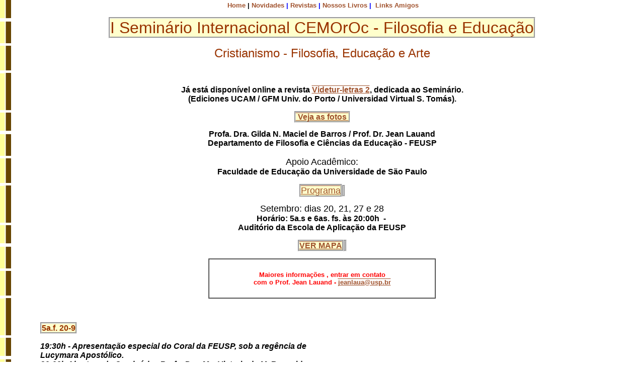

--- FILE ---
content_type: text/html
request_url: http://www.hottopos.com/seminario/index.htm
body_size: 18830
content:
<!DOCTYPE HTML PUBLIC "-//W3C//DTD HTML 4.0 Transitional//EN">
<HTML>
<HEAD>
<TITLE>Semin&aacute;rio Internacional - Cristianismo - Filosofia, Educa&ccedil;&atilde;o 
e Arte</TITLE>
<META http-equiv=Content-Type content="text/html; charset=iso-8859-1">
<link rel="stylesheet" href="../css/semina2.css" type="text/css">
</HEAD>
<BODY bgcolor="#FFFFFF" leftmargin="0" marginwidth="0" topmargin="0" marginheight="0">
<BLOCKQUOTE> 
  <BLOCKQUOTE> 
    <CENTER>
      <!-- #BeginLibraryItem "/Library/menu.lbi" --> 
<table width=600 align="center">
  <tbody> 
  <tr> 
      <td align="center"><b><font face=Arial 
      size=2>&nbsp;<a href="../index.html" style="text-decoration: none">Home</a> 
        | <a target=_self 
      href="../novidades.htm" style="text-decoration: none">Novidades</a>&nbsp;</font><font 
      face=Arial color=#0000ff size=2>|&nbsp;</font><font face=Arial size=2><a 
      href="../revistas.htm" style="text-decoration: none">Revistas</a>&nbsp;</font><font 
      face=Arial color=#0000ff size=2>|&nbsp;</font><font face=Arial size=2><a 
      href="../page4.html" style="text-decoration: none">Nossos Livros</a></font><font 
      face=Arial size=2>&nbsp;</font><font face=Arial color=#0000ff size=2>|&nbsp;</font><font 
      face=Arial color=#0000ff size=2>&nbsp;</font><font face=Arial size=2><a 
      href="../linkami.htm" style="text-decoration: none">Links Amigos </a></font></b></td>
  </tr>
  </tbody> 
</table>
<!-- #EndLibraryItem -->
      <P><FONT face="Comic Sans MS"><FONT color=#ff0000><font size="6" face="Verdana, Arial, Helvetica, sans-serif" color="#993300"><span class="colorback">I 
        Seminário Internacional CEMOrOc - Filosofia e Educa&ccedil;&atilde;o</span></font></FONT></FONT><br>
        <BR>
        <font face="Verdana, Arial, Helvetica, sans-serif" color="#993300" size="6"><font size="5">Cristianismo 
        - Filosofia, Educação e Arte</font></font> 
      <P>&nbsp;
<p><font face="Arial, Helvetica, sans-serif"><b>J&aacute; est&aacute; dispon&iacute;vel 
        online a revista <a href="../vdletras2/index.htm">Videtur-letras 2</a>, 
        dedicada ao Semin&aacute;rio.<br>
        (Ediciones UCAM / GFM Univ. do Porto / Universidad Virtual S. Tom&aacute;s).</b></font> 
        <font face="Verdana, Arial, Helvetica, sans-serif"><font face="Arial, Helvetica, sans-serif"><font size="2"><b><font size="3"><br>
        <br>
        <span class="colorback"><a href="fotos.htm"> &nbsp;Veja as fotos&nbsp;</a></span></font></b></font></font></font> 
        <b></b></p>
    </CENTER>
    <blockquote> 
      <p align="center"> <font face="Verdana, Arial, Helvetica, sans-serif"><font face="Arial, Helvetica, sans-serif" size="3"><b>Profa. 
        Dra. Gilda N. Maciel de Barros / Prof. Dr. Jean Lauand</b></font><font face="Arial, Helvetica, sans-serif"><BR>
        </font></font><font face="Arial, Helvetica, sans-serif" size="3"><b>Departamento 
        de Filosofia e Ciências da Educação - FEUSP<br>
        <BR>
        </b> <font size="4">Apoio Acadêmico: </font><b><br>
        Faculdade de Educação da Universidade de São Paulo</b></font><b><font face="Verdana, Arial, Helvetica, sans-serif" size="3"><font face="Arial, Helvetica, sans-serif"><br>
        <br>
        </font></font></b><font face="Verdana, Arial, Helvetica, sans-serif"><font face="Arial, Helvetica, sans-serif"><font size="4"><a href="#pro"><span class="colorback">Programa</span></a></font><span class="colorback"><font size="2"></font></span><font size="2"><br>
        <BR>
        <font size="4">Setembro: dias 20, 21, 27 e 28</font><B><font size="3"> 
        <br>
        Horário: 5a.s e 6as. fs. às 20:00h&nbsp; -&nbsp;<br>
        Auditório da Escola de Aplica&ccedil;&atilde;o da FEUSP<br>
        <br>
        <a href="mapa.htm"><span class="colorback">VER MAPA</span></a></font></B></font></font></font><span class="colorback"><font face="Verdana, Arial, Helvetica, sans-serif"><font face="Arial, Helvetica, sans-serif"><font size="2"><B><font size="3"></font></B></font></font></font></span><font face="Verdana, Arial, Helvetica, sans-serif"><font face="Arial, Helvetica, sans-serif"><font size="2"><B><font size="3"><br>
        </font></B></font></font></font> </p>
      <table border="1" cellspacing="0" cellpadding="5" width="452" align="center">
        <tr> 
          <td valign="middle" height="78"> 
            <p align="center"><b><font face="Verdana, Arial, Helvetica, sans-serif" size="2" color="#FF0000">Maiores 
              informa&ccedil;&otilde;es , entrar em contato <br>
              com o Prof. Jean Lauand - <a href="mailto:jeanlaua@usp.br">jeanlaua@usp.br</a></font></b></p>
            </td>
        </tr>
      </table>
      <p>&nbsp;</p>
    </blockquote>
    <P><B><font color="#993300" face="Arial, Helvetica, sans-serif" class="colorback"><a name="pro"></a>5a.f. 
      20-9</font></B> <font face="Arial, Helvetica, sans-serif"><br>
      <BR>
      <B><I>19:30h - Apresenta&ccedil;&atilde;o especial do Coral da FEUSP, sob 
      a reg&ecirc;ncia de<br>
      Lucymara Apost&oacute;lico.<br>
      20:00h Abertura do Semin&aacute;rio -</I> Profa. Dra. Ma. Victoria de M. 
      Benevides<br>
      <I> Soares</I><object classid="clsid:D27CDB6E-AE6D-11cf-96B8-444553540000" codebase="http://download.macromedia.com/pub/shockwave/cabs/flash/swflash.cab#version=4,0,2,0" width="24" height="15">
        <param name=movie value="link.swf">
        <param name=quality value=high>
        <param name="BASE" value=".">
        <param name="BGCOLOR" value="#FFFFCC">
        <param name="SCALE" value="exactfit">
        <embed src="link.swf" base="."  quality=high pluginspage="http://www.macromedia.com/shockwave/download/index.cgi?P1_Prod_Version=ShockwaveFlash" type="application/x-shockwave-flash" scale="exactfit" width="24" height="15" bgcolor="#FFFFCC">
        </embed> 
      </object></B> <b>- Chefe do Departamento de Filosofia e Ciências da Educação 
      - FEUSP</b><BR>
      <B><I>Antropologia, &eacute;tica e educação no Novo Catecismo Católico</I></B> 
      <BR>
      <B>Prof. Dr. Jean Lauand<object classid="clsid:D27CDB6E-AE6D-11cf-96B8-444553540000" codebase="http://download.macromedia.com/pub/shockwave/cabs/flash/swflash.cab#version=4,0,2,0" width="24" height="15">
        <param name=movie value="linkjean.swf">
        <param name=quality value=high>
        <param name="BASE" value=".">
        <param name="BGCOLOR" value="#FFFFCC">
        <param name="SCALE" value="exactfit">
        <embed src="linkjean.swf" base="."  quality=high pluginspage="http://www.macromedia.com/shockwave/download/index.cgi?P1_Prod_Version=ShockwaveFlash" type="application/x-shockwave-flash" scale="exactfit" width="24" height="15" bgcolor="#FFFFCC">
        </embed> 
      </object>- Prof. Titular FEUSP - Editora Mandruv&aacute; - Universidad<br>
      Virtual Santo Tom&aacute;s</B><br>
      <br>
      </font> 
    <P><font face="Arial, Helvetica, sans-serif"><B>Mesa:</B> <BR>
      Dr. Alberto Augusto Perazzo - FIDES - Funda&ccedil;&atilde;o Instituto de 
      Desenvolvimento Empresarial e Social<br>
      </font><font face="Arial, Helvetica, sans-serif">Profa. Elen Resende Santos 
      - MSc. Unicamp - Coord. Nacional do Projeto Universidades Renovadas<br>
      Prof. Dr. Roberto Ferraz - Coord. Mestrado em Direito Econ&ocirc;mico e 
      Social da Pontif&iacute;cia Universidade Cat&oacute;lica do Paran&aacute;<object classid="clsid:D27CDB6E-AE6D-11cf-96B8-444553540000" codebase="http://download.macromedia.com/pub/shockwave/cabs/flash/swflash.cab#version=4,0,2,0" width="24" height="15">
        <param name=movie value="text10.swf">
        <param name=quality value=high>
        <param name="BGCOLOR" value="#FFFFCC">
        <param name="SCALE" value="exactfit">
        <embed src="text10.swf" quality=high pluginspage="http://www.macromedia.com/shockwave/download/index.cgi?P1_Prod_Version=ShockwaveFlash" type="application/x-shockwave-flash" scale="exactfit" width="24" height="15" bgcolor="#FFFFCC">
        </embed> 
      </object><BR>
      <br>
      </font> 
    <P><br>
    <P><font face="Arial, Helvetica, sans-serif"><B><font color="#993300"><span class="colorback">6a.f. 
      21-9</span></font></B> <br>
      <BR>
      <B><I>Literatura e Cristianismo</I></B> <BR>
      <B>Prof. Gabriel Perissé<object classid="clsid:D27CDB6E-AE6D-11cf-96B8-444553540000" codebase="http://download.macromedia.com/pub/shockwave/cabs/flash/swflash.cab#version=4,0,2,0" width="24" height="15">
        <param name=movie value="linkgabriel.swf">
        <param name=quality value=high>
        <param name="BASE" value=".">
        <param name="BGCOLOR" value="#FFFFCC">
        <param name="SCALE" value="exactfit">
        <embed src="linkgabriel.swf" base="."  quality=high pluginspage="http://www.macromedia.com/shockwave/download/index.cgi?P1_Prod_Version=ShockwaveFlash" type="application/x-shockwave-flash" scale="exactfit" width="24" height="15" bgcolor="#FFFFCC">
        </embed> 
      </object> - Doutorando FEUSP - Correio da Cidadania, Escola de Escritores</B> 
      </font> 
    <P><font face="Arial, Helvetica, sans-serif"><B>Mesa:</B> Dr. Plinio de Arruda 
      Sampaio - Correio da Cidadania <BR>
      Prof. Dr. José Sérgio Fonseca de Carvalho<object classid="clsid:D27CDB6E-AE6D-11cf-96B8-444553540000" codebase="http://download.macromedia.com/pub/shockwave/cabs/flash/swflash.cab#version=4,0,2,0" width="24" height="15">
        <param name=movie value="text2.swf">
        <param name=quality value=high>
        <param name="BASE" value=".">
        <param name="BGCOLOR" value="#FFFFCC">
        <param name="SCALE" value="exactfit">
        <embed src="text2.swf" base="."  quality=high pluginspage="http://www.macromedia.com/shockwave/download/index.cgi?P1_Prod_Version=ShockwaveFlash" type="application/x-shockwave-flash" scale="exactfit" width="24" height="15" bgcolor="#FFFFCC">
        </embed> 
      </object> - EDF - FEUSP <BR>
      Profa. Cecília Canalle<object classid="clsid:D27CDB6E-AE6D-11cf-96B8-444553540000" codebase="http://download.macromedia.com/pub/shockwave/cabs/flash/swflash.cab#version=4,0,2,0" width="24" height="15">
        <param name=movie value="text3.swf">
        <param name=quality value=high>
        <param name="BASE" value=".">
        <param name="BGCOLOR" value="#FFFFCC">
        <param name="SCALE" value="exactfit">
        <embed src="text3.swf" base="."  quality=high pluginspage="http://www.macromedia.com/shockwave/download/index.cgi?P1_Prod_Version=ShockwaveFlash" type="application/x-shockwave-flash" scale="exactfit" width="24" height="15" bgcolor="#FFFFCC">
        </embed> 
      </object> - M.Sc. FEUSP - Faculdades Santa Marcelina </font> 
    <P><font face="Arial, Helvetica, sans-serif"><B><font color="#993300" class="colorback">5af. 
      27-9</font></B> <br>
      <BR>
      <B><I>O mundo como criação - Apresentação poética</I></B> <BR>
      <B>Gilberto Gaspar<object classid="clsid:D27CDB6E-AE6D-11cf-96B8-444553540000" codebase="http://download.macromedia.com/pub/shockwave/cabs/flash/swflash.cab#version=4,0,2,0" width="24" height="15">
        <param name=movie value="text6.swf">
        <param name=quality value=high>
        <param name="BASE" value=".">
        <param name="BGCOLOR" value="#FFFFCC">
        <param name="SCALE" value="exactfit">
        <embed src="text6.swf" base="."  quality=high pluginspage="http://www.macromedia.com/shockwave/download/index.cgi?P1_Prod_Version=ShockwaveFlash" type="application/x-shockwave-flash" scale="exactfit" width="24" height="15" bgcolor="#FFFFCC">
        </embed> 
      </object> - Poeta</B> </font> 
    <P><font face="Arial, Helvetica, sans-serif"><B>Mesa:</B> Profa. Dra. Gilda 
      Naécia Maciel de Barros<object classid="clsid:D27CDB6E-AE6D-11cf-96B8-444553540000" codebase="http://download.macromedia.com/pub/shockwave/cabs/flash/swflash.cab#version=4,0,2,0" width="24" height="15">
        <param name=movie value="text4.swf">
        <param name=quality value=high>
        <param name="BASE" value=".">
        <param name="BGCOLOR" value="#FFFFCC">
        <param name="SCALE" value="exactfit">
        <embed src="text4.swf" base="."  quality=high pluginspage="http://www.macromedia.com/shockwave/download/index.cgi?P1_Prod_Version=ShockwaveFlash" type="application/x-shockwave-flash" scale="exactfit" width="24" height="15" bgcolor="#FFFFCC">
        </embed> 
      </object> - EDF-FEUSP <BR>
      Prof. Fábio de Barros Silva<object classid="clsid:D27CDB6E-AE6D-11cf-96B8-444553540000" codebase="http://download.macromedia.com/pub/shockwave/cabs/flash/swflash.cab#version=4,0,2,0" width="24" height="15">
        <param name=movie value="text5.swf">
        <param name=quality value=high>
        <param name="BASE" value=".">
        <param name="BGCOLOR" value="#FFFFCC">
        <param name="SCALE" value="exactfit">
        <embed src="text5.swf" base="."  quality=high pluginspage="http://www.macromedia.com/shockwave/download/index.cgi?P1_Prod_Version=ShockwaveFlash" type="application/x-shockwave-flash" scale="exactfit" width="24" height="15" bgcolor="#FFFFCC">
        </embed> 
      </object>&nbsp; (Mestrando&nbsp; FEUSP) <BR>
      Prof. Dr. Jean Lauand </font> 
    <P><font face="Arial, Helvetica, sans-serif"><B><font color="#993300" class="colorback">6a. 
      f. 28-9</font></B> <br>
      <BR>
      <B><I>A manipulação do homem através da linguagem</I></B> <BR>
      <B>Prof. Dr.: Alfonso López Quintás<object classid="clsid:D27CDB6E-AE6D-11cf-96B8-444553540000" codebase="http://download.macromedia.com/pub/shockwave/cabs/flash/swflash.cab#version=4,0,2,0" width="24" height="15">
        <param name=movie value="text7.swf">
        <param name=quality value=high>
        <param name="BASE" value=".">
        <param name="BGCOLOR" value="#FFFFCC">
        <param name="SCALE" value="exactfit">
        <embed src="text7.swf" base="."  quality=high pluginspage="http://www.macromedia.com/shockwave/download/index.cgi?P1_Prod_Version=ShockwaveFlash" type="application/x-shockwave-flash" scale="exactfit" width="24" height="15" bgcolor="#FFFFCC">
        </embed> 
      </object> - Catedrático de la Universidad Complutense de Madrid</B> </font> 
    <P><font face="Arial, Helvetica, sans-serif"><B>Mesa: </B>Profa. Dra. Ma. 
      Concepción Piñero Valverde<object classid="clsid:D27CDB6E-AE6D-11cf-96B8-444553540000" codebase="http://download.macromedia.com/pub/shockwave/cabs/flash/swflash.cab#version=4,0,2,0" width="24" height="15">
        <param name=movie value="text9.swf">
        <param name=quality value=high>
        <param name="BASE" value=".">
        <param name="BGCOLOR" value="#FFFFCC">
        <param name="SCALE" value="exactfit">
        <embed src="text9.swf" base="."  quality=high pluginspage="http://www.macromedia.com/shockwave/download/index.cgi?P1_Prod_Version=ShockwaveFlash" type="application/x-shockwave-flash" scale="exactfit" width="24" height="15" bgcolor="#FFFFCC">
        </embed> 
      </object> - Livre-Docente FFLCHUSP&nbsp; /&nbsp; Prof. Dr. Antonio Joaquim 
      Severino<object classid="clsid:D27CDB6E-AE6D-11cf-96B8-444553540000" codebase="http://download.macromedia.com/pub/shockwave/cabs/flash/swflash.cab#version=4,0,2,0" width="24" height="15">
        <param name=movie value="text8.swf">
        <param name=quality value=high>
        <param name="BASE" value=".">
        <param name="BGCOLOR" value="#FFFFCC">
        <param name="SCALE" value="exactfit">
        <embed src="text8.swf" base="."  quality=high pluginspage="http://www.macromedia.com/shockwave/download/index.cgi?P1_Prod_Version=ShockwaveFlash" type="application/x-shockwave-flash" scale="exactfit" width="24" height="15" bgcolor="#FFFFCC">
        </embed> 
      </object> - Livre Docente EDF-FEUSP / Prof. Dr. Jean Lauand / </font><font face="Arial, Helvetica, sans-serif">Prof. 
      Gabriel Periss&eacute; <BR>
      &nbsp; </font> 
  </BLOCKQUOTE>
</BLOCKQUOTE>
<table border="0" cellspacing="0" cellpadding="5" width="80%" align="center">
  <tr> 
    <td valign="top"><font color="#ff0000" face="Arial, Helvetica, sans-serif"><font size="5" color="#993300" class="colorback">Apoio:</font></font></td>
    <td class="colorback"> 
      <p><font face="Arial, Helvetica, sans-serif" size="3" color="#993300"><b><a href="http://www.ucam.edu/index800sf.htm">Universidad 
        Cat&oacute;lica de Murcia- Unidad Central de &Eacute;tica (España)</a><br>
        <br>
        <a href="http://www.letras.up.pt/df/if/gfm/O_Gabinete/o_gabinete.html">Universidade 
        do Porto - Gabinete de Filosofia Medieval</a></b></font></p>
      <p><font face="Arial, Helvetica, sans-serif" size="3"><b><a href="http://uvst.balmesiana.org/">Universidad 
        Virtual Santo Tom&aacute;s - Balmesiana (Barcelona)</a></b></font><br>
      </p>
      <p><font face="Arial, Helvetica, sans-serif" size="3" color="#993300"><b><a href="../index.html">Editora 
        Mandruvá</a></b><br>
        <br>
        <b><a href="http://www.anped.org.br/">ANPED - Núcleo São Paulo - GT Filosofia 
        da Educação </a><br>
        <br>
        <a href="http://www.pur.com.br/">Projeto Universidades Renovadas</a><br>
        <br>
        </b></font><font face="Arial, Helvetica, sans-serif" size="4" color="#993300"><b><font size="3">Núcleo 
        Fé e Cultura - PUC-SP<br>
        <br>
        <a href="http://escoladeescritores.org.br/home.htm">Projeto Liter&aacute;rio 
        Mosaico</a></font></b></font></p>
      <p><font face="Arial, Helvetica, sans-serif" size="3"><b><font color="#993300"><a href="http://pucpr.br/cursos/posgrad/mestrado/direito/">PUC-PR 
        - Programa de Mestrado em Direito Econ&ocirc;mico e Social</a></font></b></font><br>
      </p>
    </td>
  </tr>
</table>
<P align="center"><font face="Arial, Helvetica, sans-serif" size="4">&nbsp;<BR>
  <a href="../index.html"><font color="#993300"><b><font size="3">www.hottopos.com</font></b></font></a><BR>
  <B><FONT 
    color=#006600>&nbsp;&nbsp;&nbsp;&nbsp;&nbsp;&nbsp;&nbsp;&nbsp;&nbsp;&nbsp;&nbsp;&nbsp;&nbsp;&nbsp;&nbsp;&nbsp;&nbsp;&nbsp;&nbsp;&nbsp;</FONT></B> 
  <BR>
  <B><FONT 
    color=#006600>&nbsp;&nbsp;&nbsp;&nbsp;&nbsp;&nbsp;&nbsp;&nbsp;&nbsp;&nbsp;&nbsp;&nbsp;&nbsp;&nbsp;&nbsp;&nbsp;&nbsp;&nbsp;&nbsp;&nbsp;&nbsp;&nbsp;</FONT></B><BR>
  <B><FONT 
    color=#006600>&nbsp;&nbsp;&nbsp;&nbsp;&nbsp;&nbsp;&nbsp;&nbsp;&nbsp;&nbsp;&nbsp;&nbsp;&nbsp;&nbsp;&nbsp;&nbsp;&nbsp;&nbsp;&nbsp;&nbsp;&nbsp;&nbsp;</FONT></B></font></P>
</BODY>
</HTML>


--- FILE ---
content_type: text/css
request_url: http://www.hottopos.com/css/semina2.css
body_size: 567
content:
a:link {
	color : #A0522D;
	cursor : hand;
	text-decoration : underline overline;
}

a:visited {
	color : #A0522D;
	text-decoration : underline overline;
}

a:hover {
	background-color : #FFFFCC;
	text-decoration : underline overline;
}

body {
	background-attachment : fixed;
	background-color : #FFFFFF;
	background-image : url(../seminario/cris.gif);
	background-repeat : repeat-y;
}

textrollover-1 
a:hover {
	background : #FFFFCC;
	color : #663300;
	cursor : hand;
	text-decoration : none;
}

.colorback {
	background-color : #FFFFCC;
	border-style : groove;
}
